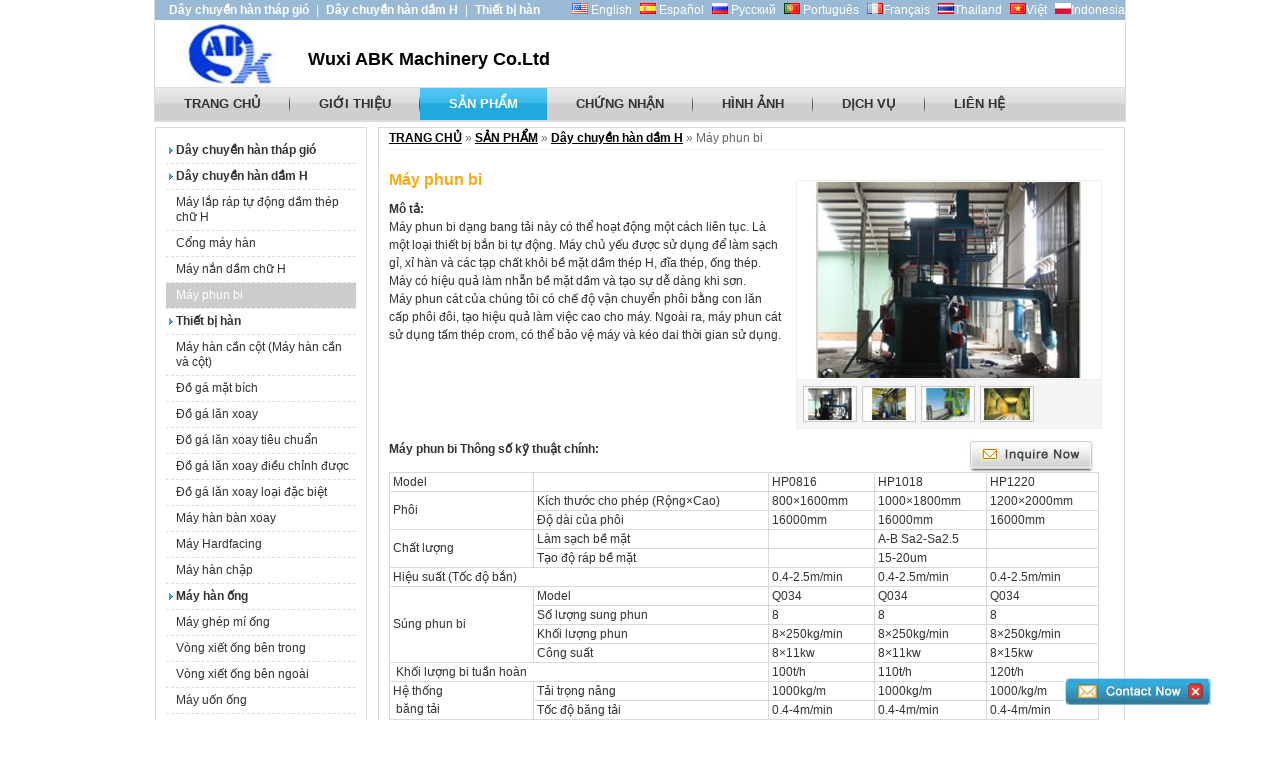

--- FILE ---
content_type: text/html
request_url: http://vn.weldc.com/shot-blasting-machine.html
body_size: 5111
content:
<!DOCTYPE html PUBLIC "-//W3C//DTD XHTML 1.0 Transitional//EN" "http://www.w3.org/TR/xhtml1/DTD/xhtml1-transitional.dtd">
<html xmlns="http://www.w3.org/1999/xhtml">
<head>
<meta http-equiv="Content-Type" content="text/html; charset=utf-8" />
<title>Máy phun bi,Đồ gá lăn xoay Trung Quốc,Nhà sản xuất máy cắt Trung Quốc</title>
<meta name="keywords" content="Máy phun bi,Đồ gá lăn xoay Trung Quốc,Máy cắt" />
<meta name="description" content="Nhà sản xuất và phân phối máy phun bi Trung Quốc. Máy chủ yếu được sử dụng để làm sạch gỉ, xỉ hàn và các tạp chất khỏi bề mặt dầm thép H, đĩa thép, ống thép. Máy có hiệu quả làm nhẵn bề mặt dầm và tạo sự dễ dàng khi sơn. " />
<link href="css/style.css" rel="stylesheet" type="text/css" />
</head>
<script type="text/javascript" src="js/showpic.js"></script>

<body>

<div id="header">
<div class="top">
<div class="toplink">
<a href="wind-tower-production-line.html">Dây chuyền hàn tháp gió</a> | <a href="H-beam-welding-line.html">Dây chuyền hàn dầm H</a> | <a href="welding-equipment.html">Thiết bị hàn</a>
</div>
<div class="language">
<a href="http://www.weldc.com"><img src="images/us.gif" alt="English" /> English</a>
<a href="http://www.weldc.com.es/"><img src="images/es.gif" alt="Español" /> Español</a>
<a href="http://www.weldc.ru/"><img src="images/ru.gif" alt="Русский" /> Русский</a>
<a href="http://www.weldc.com.pt/"><img src="images/pt.gif" alt="Português" /> Português</a>
<a href="http://www.weldc.fr/"><img src="images/fr.gif" alt="Português" />Français</a>
<a href="http://www.weldc.net/"><img src="images/th.gif" alt="Thailand" />Thailand</a>
<a href="http://vn.weldc.com/"><img src="images/vn.gif" alt="Việt" />Việt</a>
<a href="http://www.weldc.asia/"><img src="images/in.gif" alt="Indonesia" />Indonesia</a>
</div>
</div>
<div class="company">
<div class="logo"><a href="index.html"><img src="images/logo.jpg" alt="" /></a></div>
<div class="companyname"><h2>Wuxi ABK Machinery Co.Ltd</h2></div>
</div>
<div class="menu">
<ul>
<li><a href="index.html">TRANG CHỦ</a></li>
<li><a href="about.html">GIỚI THIỆU</a></li>
<li><a href="products.html" class="dq">SẢN PHẨM</a></li>
<li><a href="certificates.html">CHỨNG NHẬN</a></li>
<li><a href="gallery.html">HÌNH ẢNH</a></li>
<li><a href="service.html">DỊCH VỤ</a></li>
<li class="last"><a href="contact.html">LIÊN HỆ</a></li>
</ul>
</div>
</div>
<div id="container">
<div class="sidebar">
<div class="list">
<ul>
<li class="f"><a href="wind-tower-production-line.html">Dây chuyền hàn tháp gió</a></li>
<li class="f"><a href="H-beam-welding-line.html">Dây chuyền hàn dầm H</a></li> 
<li><a href="automatic-H-beam-assembly-machine.html">Máy lắp ráp tự động dầm thép chữ H</a></li>
<li><a href="gantry-welding-machine.html">Cổng máy hàn</a></li>
<li><a href="H-beam-flange-straightening-machine.html">Máy nắn dầm chữ H</a></li>
<li><a href="shot-blasting-machine.html" class="dq">Máy phun bi</a></li><li class="f"><a href="welding-equipment.html">Thiết bị hàn</a></li>
<li><a href="welding-manipulator.html">Máy hàn cần cột (Máy hàn cần và cột)</a></li>  
<li><a href="welding-positioner.html">Đồ gá mặt bích</a></li>
<li><a href="welding-rotator.html">Đồ gá lăn xoay</a></li>  
<li class="s"><a href="standard-welding-rotator.html">Đồ gá lăn xoay tiêu chuẩn</a></li>
<li class="s"><a href="adjustable-welding-rotator.html">Đồ gá lăn xoay điều chỉnh được</a></li>
<li class="s"><a href="special-welding-rotator.html">Đồ gá lăn xoay loại đặc biệt</a></li>
<li><a href="welding-turntable.html">Máy hàn bàn xoay</a></li>
<li><a href="hardfacing-machine.html">Máy Hardfacing</a></li>
<li><a href="stack-welding-machine.html">Máy hàn chập</a></li>
<li class="f"><a href="pipe-welding-equipment.html">Máy hàn ống</a></li>
<li><a href="pipe-facing-machine.html">Máy ghép mí ống</a></li>
<li><a href="internal-pipe-line-up-clamp.html">Vòng xiết ống bên trong</a></li>
<li><a href="external-pipe-line-up-clamp.html">Vòng xiết ống bên ngoài</a></li>
<li><a href="pipe-bender.html">Máy uốn ống</a></li>
<li><a href="roller-cradle.html">Khung đỡ con lăn</a></li>
<li class="f"><a href="CNC-cutting-machine.html">Máy cắt CNC</a></li>
<li><a href="CNC-flame-cutting-machine.html">Máy cắt ngọn lửa CNC</a></li>
<li><a href="CNC-plasma-cutting-machine.html">Máy cắt Plasma CNC</a></li>
<li><a href="CNC-table-cutting-machine.html">Máy cắt kim loại tấm CNC</a></li>
<li><a href="CNC-water-jet-cutting-machine.html">Máy cắt tia nước CNC</a></li>
<li><a href="CNC-cutter-accessory.html">Các thiết bị cho máy cắt CNC</a></li>
<li class="f"><a href="grinding-machine.html">Máy mài phẳng</a></li>
<li class="f"><a href="roll-forming-machine.html">Máy cán định hình</a></li>
<li class="f"><a href="plate-bending-machine.html">Máy lốc tôn</a></li>
</ul>
</div>
<div class="clear"></div>
<div class="cont">
<div class="con"><a href="contact.html">LIÊN HỆ</a></div>
</div>
</div>
<div class="content">
<div class="title"><a href="index.html">TRANG CHỦ</a> &raquo; <a href="products.html">SẢN PHẨM</a> &raquo; <a href="H-beam-welding-line.html">Dây chuyền hàn dầm H</a> &raquo; Máy phun bi</div>
<div class="about">
<div class="rr">
        <div class="ybtc"><img src="steel-structure-production-line/1-5-1-1.jpg" alt="Máy phun bi" id="imgpro" ></div>
        <div class="xxtp">
          <a href="#" rel="nofollow" onclick="showpic('steel-structure-production-line/1-5-1-1s.jpg',500,369);return false" onmouseover="changepic('steel-structure-production-line/1-5-1-1.jpg','302','196');return false"><img src="steel-structure-production-line/1-5s-1-1.jpg" alt=""  class="imgpx" /></a>
          <a href="#" rel="nofollow" onclick="showpic('steel-structure-production-line/1-5-1-2s.jpg',369,352);return false" onmouseover="changepic('steel-structure-production-line/1-5-1-2.jpg','302','196');return false"><img src="steel-structure-production-line/1-5s-1-2.jpg" alt=""  class="imgpx" /></a>
          <a href="#" rel="nofollow" onclick="showpic('steel-structure-production-line/1-5-1-3s.jpg',364,271);return false" onmouseover="changepic('steel-structure-production-line/1-5-1-3.jpg','302','196');return false"><img src="steel-structure-production-line/1-5s-1-3.jpg" alt=""  class="imgpx" /></a>
          <a href="#" rel="nofollow" onclick="showpic('steel-structure-production-line/1-5-1-4s.jpg',336,238);return false" onmouseover="changepic('steel-structure-production-line/1-5-1-4.jpg','302','196');return false"><img src="steel-structure-production-line/1-5s-1-4.jpg" alt=""  class="imgpx" /></a></div>
        <div class="con_all"><a href="#" rel="nofollow" onclick="openwindow('Máy phun bi');return false"><img src="http://chat.sosearching.cn/images/Consulting.jpg" alt=""></a></div>
      </div>
<h2>Máy phun bi</h2>
<p><font class="bold">Mô tả:</font><br />
  Máy phun bi dạng bang tải này có thể hoạt động một cách liên tục. Là một loại thiết bị bắn bi tự động. Máy chủ yếu được sử dụng để làm sạch gỉ, xỉ hàn và các tạp chất khỏi bề mặt dầm thép H, đĩa thép, ống thép. Máy có hiệu quả làm nhẵn bề mặt dầm và tạo sự dễ dàng khi sơn. <br />
  Máy phun cát của chúng tôi có chế độ vận chuyển phôi bằng con lăn cấp phôi đôi, tạo hiệu quả làm việc cao cho máy. Ngoài ra, máy phun cát sử dụng tấm thép crom, có thể bảo vệ máy và kéo dai thời gian sử dụng.<br />
<br />
<br />
<br />
<br />
<br />
</p>
<p><font class="bold">Máy phun bi Thông số kỹ thuật chính:</font></p>
<table cellspacing="1" cellpadding="0" class="table">
    <tbody>
        <tr>
            <td>Model</td>
            <td>&nbsp;</td>
            <td>HP0816</td>
            <td>HP1018</td>
            <td>HP1220</td>
        </tr>
        <tr>
            <td rowspan="2">Ph&ocirc;i</td>
            <td>K&iacute;ch   thước cho ph&eacute;p             (Rộng&times;Cao)</td>
            <td>800&times;1600mm</td>
            <td>1000&times;1800mm</td>
            <td>1200&times;2000mm</td>
        </tr>
        <tr>
            <td>Độ   d&agrave;i của ph&ocirc;i</td>
            <td>16000mm</td>
            <td>16000mm</td>
            <td>16000mm</td>
        </tr>
        <tr>
            <td rowspan="2">Chất   lượng             &nbsp;</td>
            <td>L&agrave;m   sạch bề mặt</td>
            <td>&nbsp;</td>
            <td>A-B   Sa2-Sa2.5</td>
            <td>&nbsp;</td>
        </tr>
        <tr>
            <td>Tạo   độ r&aacute;p bề mặt</td>
            <td>&nbsp;</td>
            <td>15-20um</td>
            <td>&nbsp;</td>
        </tr>
        <tr>
            <td colspan="2">Hiệu   suất (Tốc độ bắn)</td>
            <td>0.4-2.5m/min</td>
            <td>0.4-2.5m/min</td>
            <td>0.4-2.5m/min</td>
        </tr>
        <tr>
            <td rowspan="4">S&uacute;ng   phun bi</td>
            <td>Model</td>
            <td>Q034</td>
            <td>Q034</td>
            <td>Q034</td>
        </tr>
        <tr>
            <td>Số   lượng sung phun</td>
            <td>8</td>
            <td>8</td>
            <td>8</td>
        </tr>
        <tr>
            <td>Khối   lượng phun</td>
            <td>8&times;250kg/min</td>
            <td>8&times;250kg/min</td>
            <td>8&times;250kg/min</td>
        </tr>
        <tr>
            <td>C&ocirc;ng   suất</td>
            <td>8&times;11kw</td>
            <td>8&times;11kw</td>
            <td>8&times;15kw</td>
        </tr>
        <tr>
            <td colspan="2">&nbsp;Khối   lượng bi tuần ho&agrave;n</td>
            <td>100t/h</td>
            <td>110t/h</td>
            <td>120t/h</td>
        </tr>
        <tr>
            <td rowspan="2">Hệ   thống<br />
            &nbsp;băng tải</td>
            <td>Tải   trọng n&acirc;ng</td>
            <td>1000kg/m</td>
            <td>1000kg/m</td>
            <td>1000/kg/m</td>
        </tr>
        <tr>
            <td>Tốc   độ băng tải</td>
            <td>0.4-4m/min</td>
            <td>0.4-4m/min</td>
            <td>0.4-4m/min</td>
        </tr>
        <tr>
            <td colspan="2">Trọng   lượng bi cấp khởi đầu</td>
            <td>5000kg</td>
            <td>6000kg</td>
            <td>8000kg</td>
        </tr>
        <tr>
            <td rowspan="2">Hệ   thống h&uacute;t bụi</td>
            <td>Khối   lượng h&uacute;t</td>
            <td>16000m&sup3;/h</td>
            <td>16000m&sup3;/h</td>
            <td>16000m&sup3;/h</td>
        </tr>
        <tr>
            <td>C&ocirc;ng   suất m&aacute;y h&uacute;t</td>
            <td>15kw</td>
            <td>15kw</td>
            <td>22kw</td>
        </tr>
        <tr>
            <td>Tổng   c&ocirc;ng suất m&aacute;y</td>
            <td>&nbsp;</td>
            <td>Khoảng140kw</td>
            <td>Khoảng   140kw</td>
            <td>172kw</td>
        </tr>
    </tbody>
</table>
<div class="clear"></div>
<p>Với những tính năng tương tự như các máy bắn bi khác và đồng thời sử dụng công nghệ mới của nước ngoài và nội địa của Trung Quốc, Salei Thượng Hải là nhà sản xuất chuyên nghiệp chuyên phát triển và sản xuất các dòng sản phẩm liên quan tới máy bắn bi bao gồm máy nắn thẳng dầm chữ H (thép nhẹ, thép nặng), máy hàn dầm hình hộp, máy hàn dầm thép T, dây chuyền hàn định hình chữ U, và máy cán định hình thép lạnh cũng như máy cắt bằng tia nước CNC. Với nhiều năm phát triển, máy phun bi của Salei đã được sử dụng rộng rãi tại Saudi Arabia, Nga, Trung Á, Đông Nam Á, Úc, Châu Âu, Nam Mỹ, Bắc Mỹ, vv.. Chúng tôi mong muốn thiết lập sự hợp tác đôi bên cùng có lợi.</p>
</div>
<div class="rel">
<div class="re">Sản phẩm liên quan</div>
<ul>
<li><a href="stack-welding-machine.html"><img src="welding-equipment/5_1s.jpg" alt="" /></a></li>
<li><a href="stack-welding-machine.html">Máy hàn chập</a>Máy hàn chập, còn được gọi là máy hàn chồng, chủ yếu được sử dụng bởi   con lăn và bàn quay để hàn hợp kim, con lăn và bàn quay này có khả năng   chịu mài mòn...</li>
</ul>
<ul>
<li><a href="welding-manipulator.html"><img src="welding-equipment/1-1d.jpg" alt="" /></a></li>
<li><a href="welding-manipulator.html">Máy hàn cần cột (Máy hàn cần và cột)</a>Máy hàn cần cột còn được gọi là máy hàn cần và cột, chủ yếu được lắp đặt với máy hàn TIG và MIG. Chúng tôi có ba loại máy hàn cần...</li>
</ul>
<ul>
<li><a href="welding-positioner.html"><img src="welding-equipment/2-1a.jpg" alt="" /></a></li>
<li><a href="welding-positioner.html">Đồ gá mặt bích</a>Đồ gá mặt bích còn được gọi là thiết bị gá mặt bích, phần lớn được sử dụng cho một số cấu trúc đặc biệt, máy xây dựng, phôi tròn nhỏ và nhiều hơn nữa...</li>
</ul>
<ul>
<li><a href="welding-rotator.html"><img src="welding-equipment/3-1_1s.jpg" alt="" /></a></li>
<li><a href="welding-rotator.html">Đồ gá lăn xoay</a>Đồ gá lăn xoay còn được gọi là cuộn xoay, con lăn xoay, hoặc giường con lăn, chủ yếu sử dụng để hàn các đồ vật hình trụ có đường kính và chiều dài lớn chẳng hạn...</li>
</ul>
</div>
</div>
</div>
<div class="clear"></div>
<div id="footer">
<div class="qlink"><a href="index.html">TRANG CHỦ</a> &raquo; <a href="products.html">SẢN PHẨM</a> &raquo; <a href="H-beam-welding-line.html">Dây chuyền hàn dầm H</a> &raquo; Máy phun bi</div>
<div class="link">
<a href="index.html">TRANG CHỦ</a> | <a href="products.html">SẢN PHẨM</a> | <a href="wind-tower-production-line.html">Dây chuyền hàn tháp gió</a> | <a href="H-beam-welding-line.html">Dây chuyền hàn dầm H</a> | <a href="welding-equipment.html">Thiết bị hàn</a> | <a href="pipe-welding-equipment.html">Máy hàn ống</a> | <a href="hbeamweldingline.html">Dây chuyền hàn</a> | <a href="h-beamweldingline.html">Máy hàn</a>
</div>
<div id="otherlink">
<div><a href="http://www.sosearching.com/" target="_blank" rel="nofollow" >SOSEARCHING</a></div>
<div><a href="http://count.sosearching.cn/?user=weldc.vn" target="_blank" rel="nofollow">COUNT</a></div>
<div><a href="rss.xml" target="_blank">RSS</a></div>
<div><a href="http://www.welding-machinery.com/" target="_blank">welding machinery</a></div>
<div><a href="sitemap.html">SITEMAP</a></div>   
 
</div>
</div>
<script type="text/javascript" src="http://chat.sosearching.cn/chat.js"></script>
</body>
</html>


--- FILE ---
content_type: text/html; charset=utf-8
request_url: http://chat.sosearching.cn/?http://vn.weldc.com/shot-blasting-machine.html&url=http://vn.weldc.com/shot-blasting-machine.html
body_size: 1565
content:

<!DOCTYPE html>
<html>
<head>
<title>2Your IP:</title>
<meta http-equiv="Content-Type" content="text/html; charset=utf-8" />
<meta name="viewport" content="width=device-width, initial-scale=1.0, maximum-scale=1.0, user-scalable=0">
<meta name="robots" content="noindex,nofollow">
<link href="index.css" type="text/css" rel="stylesheet"> 
</head>
<body>
<form name="searform" method="post" action="default.aspx?http%3a%2f%2fvn.weldc.com%2fshot-blasting-machine.html&amp;url=http%3a%2f%2fvn.weldc.com%2fshot-blasting-machine.html" id="searform" target="_self">
<input type="hidden" name="__VIEWSTATE" id="__VIEWSTATE" value="/wEPDwUKLTEwODY0NjMxNWRkr907L6QOUy+7sQNk3rN0UCgcXg8=" />

<input type="hidden" name="__VIEWSTATEGENERATOR" id="__VIEWSTATEGENERATOR" value="CA0B0334" />
<div id="contact-form">
  <div id="pop_content">
	<div class="bt">
		<span><input name="email" type="text" id="email" title="Please make sure your email address is correct,otherwise the recipient will not be able to reply" onchange="borderstyle(this)" onclick="clearemail()" onblur="recheckemail()" placeholder="Your Email*" /></span>
	</div>
	<div class="bt">
		
		<span><textarea name="message" id="message" title="For the Best results,we recommend including the following details:self introduction,required specifications,inquire about price,and so on" placeholder="Message Content*" style="height:60px;"></textarea></span>
	</div>
	<div class="bt" style="display:none;">
		<span><input name="title" type="text" id="title" title="title" /> </span>
	</div>
	<div class="bt">
		
		<span><input name="full_name" type="text" id="full_name" title="Your Name" placeholder="Your Name" /></span>
	</div>
	<div  class="bt">
		
		<span><input name="company" type="text" id="company" title="Your Company" placeholder="Your Company" /> </span>
	</div>
	<div class="bt">
		
		<span><input name="tel" type="text" id="tel" title="Your Tel/Mobile" placeholder="Your Tel/Mobile*" /></span>
	</div>
	<div class="bt">
		
		<span><input name="msn" type="text" id="msn" title="Your WhatsApp/Skype" placeholder="Your WhatsApp/Skype" /> </span>
	</div>
	<div class="bt">
	
		<span><input name="CheckCode" type="text" id="CheckCode" title="CheckCode" placeholder="Verification code" /></span>
	</div>
    <div class="seaimg bt"><a href="#"><img src="verification.html" id="Img"  onclick="reloadcode(this)" style="border:0px; width:100px; height:28px;padding-top:10px;"/></a></div>
    <div class="seadis bt" style="width:100%; height:28px; line-height:28px;">
		<span>
			<input type="submit" name="Button3" value="Send" id="Button3" class="i_button" />
		</span>
	</div>   





<div id="showresultmsg"></div>
<div class="clear"></div>
</div>
</div>
</form>
    
<script type="text/javascript" src="AddFavorite.js"></script>
<script type="text/javascript">

var href=window.location.href.toString();

var w=href.indexOf("&url=");

var v=href.substring(w + 5);

document.getElementById("title").value=v.replace("%2f","/").replace("%3a",":");

document.getElementById("url").value=v.replace("%2f","/").replace("%3a",":");

setTimeout(function(){
	document.body.scrollTop = document.body.scrollHeight;
},300);

</script>
<script type="text/javascript" src="js.js"></script>
</body>
</html>

--- FILE ---
content_type: text/css
request_url: http://vn.weldc.com/css/style.css
body_size: 2688
content:
@charset "utf-8"; /* CSS Document */
body{ font:12px Arial, Helvetica, sans-serif; background:url(../images/bg.jpg) left top repeat-x; color:#333; line-height:18px;}
*{margin:0; padding:0;}
h2{ font-size:18px; height:auto; color:#000;}
a{ text-decoration:none;}
span{ font-weight:bold;}
a:hover{ text-decoration:underline;}
ul,li,ol,li{list-style:none; margin:0px; padding:0px;}
img{border:none;}
.img_a{ float:right; margin-left:15px; padding:1px; border:1px solid #ccc;}
.clear{clear:both;}
p{ padding-bottom:6px;}
p.otr{ font-family:Verdana, Arial, Helvetica, sans-serif;}
p.otr img{ padding:1px; border:1px solid #ccc; width:124px; height:auto;}
.table{ width:98%; height:auto; background:#dad9d9; float:left; margin-bottom:10px;}
.table td{margin-bottom:3px; text-align:left; padding:0px 3px;}
.table tr{ background:#fff;}
.table tr.top_t{ background:#f4f2f2;}
font.bold{font-weight:bold}

#header{ width:970px; height:auto; margin:0 auto; border:1px solid #dadada; border-top:none; overflow:hidden;}
.top{ float:left; width:100%; height:20px; line-height:20px; background:#99b9d4;}
.toplink{ float:left;  height:auto; color:#fff; padding-left:10px;}
.toplink a{ color:#fff; margin:0px 4px; font-weight:bold;}
.language{ float:right; height:11px; line-height:11px; padding-top:3px;}
.language a{ color:#fff; margin-left:5px;}
.language a:hover{ text-decoration:underline;}
.company{ float:left; width:100%; height:auto;}
.logo{ float:left; width:103px; height:67px; margin-left:20px; display:inline;}
.companyname{ float:left; width:50%; height:auto; padding-top:30px; padding-left:30px;}
.menu{ float:left; width:100%; height:34px; line-height:34px; background:url(../images/menu.gif) repeat-x;}
.menu ul li{ float:left; width:auto; height:auto; background:url(../images/li.gif) no-repeat right center;}
.menu ul li.last{ background:none;}
.menu ul li a{ font-size:13px; color:#333; font-weight:bold; padding:0px 29px; display:block;}
.menu ul li a:hover, .menu ul li a.dq{ background:url(../images/hover.gif) repeat-x; color:#fff; text-decoration:none;}
#banner{ width:970px; height:225px; border:1px solid #dadada; margin:0 auto; margin-top:10px;}
#banner img{ float:left;}
#container{ width:970px; height:auto; margin:0 auto; margin-top:5px;}
.left{ float:left; width:312px; height:auto; background:#d8dde3;}
.left_t{ width:302px; height:42px; background:url(../images/about_h.gif) no-repeat; padding:100px 0px 0px 10px; font-size:16px; font-weight:bold; color:#fff; border-bottom:1px dotted #fff;}
.about_h{ width:292px; height:auto; padding:10px;}
.cont{ width:91%; height:auto; padding:10px;}
.cont a{ color:#333; text-decoration:underline;}
.con{ height:30px; line-height:30px;}
.con a{ font-size:16px; font-weight:bold; font-style:italic; color:#f9a912; text-decoration:underline;}
.center{ float:left; width:312px; height:auto; margin-left:10px; border:1px solid #c9ccd1;}
.center_t, .right_t{ width:302px; height:38px; line-height:38px; font-size:14px; padding-left:10px; border-bottom:1px dotted #955a50; font-weight:bold;}
.pro{ width:312px; height:auto; overflow:hidden;}
.pro ul{ float:left; width:302px; height:auto; padding:10px 0px 5px 0px; border-bottom:1px dotted #955a50;}
.pro ul.last{ border-bottom:none;}
.pro ul li{ float:left; width:auto; height:auto; margin-left:10px; display:inline;}
.pro ul li.t{ width:165px; height:auto;}
.pro ul li.img{ margin-top:18px;}
.pro ul li a{ color:#333; font-weight:bold; display:block;}
.right{ float:right; width:322px; height:auto; margin-left:9px; border:1px solid #c9ccd1; background:#e6e7e6;}
.right_t{ width:312px; border-bottom:1px dotted #9d9e9c; background:#fff;}
.right p{ padding:5px 10px;}
.right p img{ margin-bottom:5px;}
.right p.img{ margin-left:10px;}
.right .ser{ margin-left:25px;}
#navigation{ width:950px; height:auto; margin:0 auto; background:#728da3; overflow:hidden; margin-top:10px; padding:10px;}
#navigation ul{ float:left; width:25%; height:auto;}
#navigation ul li{ float:left; width:235px; height:auto;}
#navigation ul li a{ color:#fff; display:block;}
#navigation ul li.f a{ font-weight:bold;}
/*#navigation ul li.s a{ text-decoration:underline;}*/
#footer{ width:970px; height:auto; margin:0 auto; background:#728da3; margin-top:1px;}
#footer .qlink{ width:932px; height:auto; padding-top:10px; text-align:center; margin:0 auto; color:#666;}
#footer .qlink a{ color:#ccc; font-weight:normal;}
#footer .qlink a:hover{ text-decoration:underline;}
#footer .link{width:932px; height:auto; padding-top:10px; text-align:center; color:#eee;}
#footer .link a{ padding:0 5px; color:#eee; font-weight:bold;}
#footer .link a:hover{ text-decoration:underline;}
#footer #otherlink{ width:400px; margin:0 auto; height:30px; padding-top:5px;}
#footer #otherlink div{ float:left; margin-left:10px; text-align:center; margin-top:6px; height:11px; line-height:17px;}
#footer #otherlink div a{ text-decoration:none; color:#999; font-weight:normal; font-size:11px;}
.sidebar{ float:left; width:210px; height:auto; border:1px solid #dadada;}
.list{ float:left; width:190px; height:auto; padding:10px;}
.list ul li{ float:left; width:190px; border-bottom:1px dashed #ddd;}
.list ul li.f{background:url(../images/icon.gif) no-repeat 0% 20%;}
.list ul li a{ color:#333; display:block; height:auto; line-height:15px; padding:5px 0px; padding-left:10px;}
.list ul li.f a{ font-weight:bold;}
/*.list ul li.s a{ text-decoration:underline;}*/
.list ul li a:hover, .list ul li a.dq{ background:#ccc; color:#fff; text-decoration:none;}
.content{ float:right; width:745px; border:1px solid #dadada;}
.title{ width:96%; line-height:15px; padding:3px 0px; color:#666; border-bottom:1px solid #eee; margin-left:10px;}
.title a{ color:#000; font-weight:bold; text-decoration:underline;}
.title a:hover{ text-decoration:none;}
.about{ padding:10px;}
.about h2{ font-size:16px; color:#f9a912; height:40px; line-height:40px;}
.rel{ width:97%; height:auto; padding-left:10px; padding-bottom:10px; overflow:hidden;}
.rel .re{ height:25px; line-height:25px; background:#eee; padding-left:5px; font-weight:bold; margin-bottom:5px;}
.rel ul{ float:left; width:180px; height:auto;}
.rel ul li{ float:left; width:169px; height:auto;}
.rel ul li img{ padding:1px; border:1px solid #ccc;}
.rel ul li a{ display:block; font-weight:bold; color:#288cb2;}
.cer{ padding-left:55px; margin-top:20px;}
.cer a{ margin-right:10px;}
.tit{ width:96%; height:20px; line-height:20px; border:1px solid #ccc; background:#f5f5f5; padding-left:10px; color:#000; font-weight:bold;}
.gallery{ width:690px; height:auto; margin-top:5px; margin-bottom:7px; overflow:hidden;}
.gallery a{ float:left; width:102px; display:block; color:#666; margin-right:8px; text-decoration:none; margin-bottom:5px;}
.gallery a img{ padding:1px; border:1px solid #eee;}
.gallery a:hover{ color:#3e8ad0;}
.ybtc{ float:left; border:1px solid #eee; padding:1px;} 
.con_all{width:137px; height:auto; margin-top:10px; display:block; float:right;}
.rr{ float:right; width:308px; margin-top:10px; margin-right:10px; _margin-right:5px; padding-top:10px; margin-left:15px;}
.rr .xxtp{ width:298px; float:left; padding:3px; background:#f5f5f5; overflow:hidden; border:1px solid #eee; border-top:none;}
.rr .xxtp a{ float:left; padding:3px 2px 3px 3px; _padding:3px 2px;}
.rr .xxtp img{ border:1px solid #ccc; padding:1px;}
.product ul, .product1 ul{ float:left; padding:5px 0px; border-bottom:1px solid #ddd;}
.product1 ul{ width:50%;}
.product ul li, .product1 ul li{ float:left;}
.product ul li.txt, .product1 ul li.txt{ width:580px; height:auto; margin-left:10px;}
.product1 ul li.txt{ width:210px;}
.product ul li a, .product1 ul li a{ display:block; color:#000; font-weight:bold;}
.product ul li img, .product1 ul li img{ padding:1px; border:1px solid #ccc;}
.sitemap{ width:100%; height:auto; border:1px solid #ccc;}
.sitemap ul{ padding:10px;}
.sitemap ul li{ padding-bottom:5px;}
.sitemap ul li.f{ padding-bottom:0px;}
.sitemap ul li.s{ width:50%; height:auto;}
.sitemap ul li a{ color:#333; font-weight:bold; text-decoration:underline; }
.sitemap ul li.f a{ color:#000; text-decoration:none;}
.product2 ul{ float:left; padding:10px 0px; border-bottom:1px solid #ddd; width:725px}
.product2 ul li{ float:left; width:104px}
.product2 ul li.txt{ width:610px; height:auto; margin-left:10px;}
.product2 ul li.txt a:hover{text-decoration:underline}
.product2 ul li a{ display:block; color:#000; font-weight:bold;}
.product2 ul li img{ padding:1px; border:1px solid #ccc;}
.pagerer{padding:6px 0 6px 665px;}
.pagerer a{display:block; float:left; padding:0 4px; margin-right:6px; border:#ccc 1px solid}
.pagerer a:hover{color:#FF0000; background:#ccc}


--- FILE ---
content_type: text/css
request_url: http://chat.sosearching.cn/chat.css
body_size: 707
content:
body {
	font-family: 'Lato', sans-serif ;
	font-weight: normal;
}

#chatbox{ width:150px; height:27px; background:#fff; z-index:10000; font-family:Arial, Helvetica, sans-serif;filter:alpha(opacity=80);opacity:0.8; padding:1px;}
#chatbox .searchat_left{ width:120px; float:left; height:27px; }
#chatbox .searchat_left a img{ border:none;}
#chatbox  .searchat_right{ width:26px; float:left; height:27px;}
#chatbox  .searchat_right a img{ border:none;}
#searmessagesing_style{ /*width:500px;*/ height:35px; border-bottom: 3px solid #2c8f94;}
#searmessagesing_style .textstyle{ width:395px; float:left; font-size:19px; font-weight:bold; color:dimgrey; text-align:left; line-height:40px;font-family: 'Oswald', sans-serif;}
#searmessagesing_style .ssleaversclosebox{ float:right;text-align:right;}
#searmessagesing_style .ssleaversclosebox a img{ border:none; width:25px;margin-top: 5px;}

@media(max-width:960px){
#searmessagesing_style .textstyle{ width:75%}
#testchat{    display: block;
    height: 480px !important;
    width: 331px !important;
    position: absolute;
    left: 0 !important;
	 top: 0 !important;
	 transform: translateY(0)!important;
	
}

#testchat iframe{
width: 331px !important;
    height: 450px !important;
}
}


--- FILE ---
content_type: text/css
request_url: http://chat.sosearching.cn/index.css
body_size: 828
content:
@charset "utf-8";

body {
	font-family: 'Lato', sans-serif ;
	font-weight: normal;
}
*{padding:0px;margin:0px;}
ul,ol,li{list-style:none;}
a{text-decoration:none;}
body{ font-size:13px;}
#contact-form{ width:100%; margin:2% 0;    font-family: 'Oswald', sans-serif; background:#fff}
#pop_content{position:relative;}
#pop_content .bt{margin-bottom:9px;}
pop_content span{display:block;font-size:1em;color: #2E2E2E;padding-bottom:5px;    font-family: 'Oswald', sans-serif;}
#pop_content input[type="text"],#pop_content textarea{padding:5px;width:97%;border:none;color:#333;font-size:14px;background: #f2f2f2;font-family: 'Lato', sans-serif;border: 1px solid rgba(192, 192, 192, 0.41);-webkit-appearance:none;}
#pop_content textarea{resize:none;height:120px;		}
#pop_content input[type="submit"]{    font-family: 'Oswald', sans-serif;color: #FFF;font-size: 1.2em;background: #2c8f94;text-transform: uppercase;padding: 6px 30px;display: inline-block;-webkit-transition: all 0.3s ease-out;-moz-transition: all 0.3s ease-out;-ms-transition: all 0.3s ease-out;-o-transition: all 0.3s ease-out;transition: all 0.3s ease-out;display: inline-block;border: none;outline: none;-webkit-appearance: none;cursor:pointer;}
#pop_content input[type="submit"]:hover{background: #42a5f5;}
#pop_content input[type="submit"]:active{background: #42a5f5;}
#pop_content .seaimg{ position:absolute; bottom:29px; right:4px;}
#pop_content input:focus,#pop_content textarea:focus{
    border-color: #ff0000;
	outline: 0;
}
@media(max-width:960px){
#pop_content input[type="text"],#pop_content textarea{
width:96%;
}
}

--- FILE ---
content_type: application/x-javascript
request_url: http://vn.weldc.com/js/showpic.js
body_size: 929
content:
var scrollPos

function showpic(ob,obwidth,obheight)
{
if (typeof window.pageYOffset != 'undefined') {
	   scrollPos = window.pageYOffset;
		}
		else if (typeof document.compatMode != 'undefined' &&
					 document.compatMode != 'BackCompat') {
		   scrollPos = document.documentElement.scrollTop;
		}
		else if (typeof document.body != 'undefined') {
				   scrollPos = document.body.scrollTop;
		}
	scrollPos=scrollPos+200
var allbox=document.getElementById ("allbox")
if(allbox!==null)
{
	document.body.removeChild (allbox)
}
var screenwidth=(document.body.scrollWidth)
var newlayer=document.createElement("div")
newlayer.style.cssText="width:"+screenwidth+"px;text-align:center;position:absolute; top:"+scrollPos+"px; left:0; z-index:60;clear:both;"
newlayer.setAttribute ("id","allbox")

var ahref=document.createElement("a")
ahref.setAttribute ("href","#")
ahref.style.cssText="border:none;"

var pic=document.createElement("img")
pic.setAttribute ("src",ob)
pic.style.cssText="width:"+obwidth+"px;height:"+obheight+"px; border:1px solid #ccc;margin:0 auto;"
pic.onclick=function()
{
document.body.removeChild (newlayer)
return false;
}

var pic_box=document.createElement("div")
pic_box_width=obwidth+5
pic_box_height=obheight+5
pic_box.style.cssText="width:"+pic_box_width+"px;height:"+pic_box_height+"px; margin:0 auto;"
ahref.appendChild (pic)
pic_box.appendChild (ahref)
newlayer.appendChild (pic_box)
document.body.appendChild (newlayer)

}

function changepic(bigpic,picwidth,picheight,ob){if(ob==undefined || ob==""){var setbg=document.getElementById ("imgpro");}else{var setbg=document.getElementById (ob);}setbg.setAttribute ("src",bigpic);if(picwidth!="" || picwidth!=null){setbg.setAttribute ("width",picwidth);}if(picheight!="" || picheight!=null){setbg.setAttribute ("height",picheight);}}

function changepic1(bigpic,picwidth,picheight,ob){if(ob==undefined || ob==""){var setbg=document.getElementById ("imgpro1");}else{var setbg=document.getElementById (ob);}setbg.setAttribute ("src",bigpic);if(picwidth!="" || picwidth!=null){setbg.setAttribute ("width",picwidth);}if(picheight!="" || picheight!=null){setbg.setAttribute ("height",picheight);}}
/*�����ʾͼƬ*/var scrollPos
